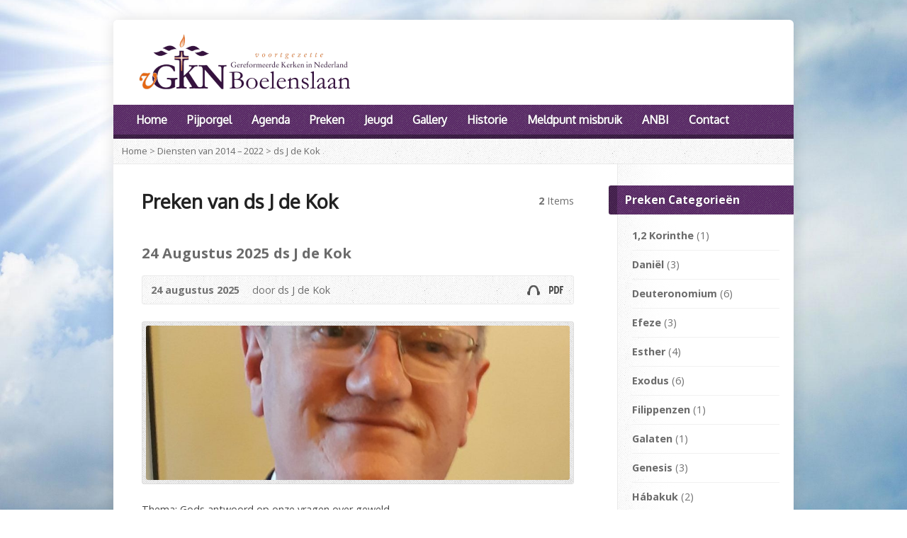

--- FILE ---
content_type: text/html; charset=UTF-8
request_url: https://www.vgkn-boelenslaan.nl/preken-spreker/ds-j-de-kok/
body_size: 15467
content:
<!DOCTYPE html>
<!--[if IE 8 ]><html class="ie ie8 no-js" lang="nl-NL"> <![endif]-->
<!--[if (gte IE 9)|!(IE)]><!--><html class="no-js" lang="nl-NL"> <!--<![endif]-->
<head>
<meta charset="UTF-8" />
<!--[if lte IE 8]><meta http-equiv="X-UA-Compatible" content="IE=Edge,chrome=IE8" /><![endif]-->
<title>Preek Speakers  ds J de Kok - VGKN Drachtster-Compagnie</title>
<meta name="viewport" content="width=device-width, initial-scale=1, maximum-scale=1"><link href="//maxcdn.bootstrapcdn.com/font-awesome/4.2.0/css/font-awesome.min.css" rel="stylesheet">
<link rel="pingback" href="https://www.vgkn-boelenslaan.nl/xmlrpc.php" />
<meta name='robots' content='max-image-preview:large' />
<link rel='dns-prefetch' href='//maps.googleapis.com' />
<link rel='dns-prefetch' href='//platform-api.sharethis.com' />
<link rel='dns-prefetch' href='//fonts.googleapis.com' />
<link rel="alternate" type="application/rss+xml" title="VGKN Drachtster-Compagnie &raquo; feed" href="https://www.vgkn-boelenslaan.nl/feed/" />
<link rel="alternate" type="application/rss+xml" title="VGKN Drachtster-Compagnie &raquo; reacties feed" href="https://www.vgkn-boelenslaan.nl/comments/feed/" />
<link rel="alternate" type="application/rss+xml" title="VGKN Drachtster-Compagnie &raquo; ds J de Kok Preek Speaker feed" href="https://www.vgkn-boelenslaan.nl/preken-spreker/ds-j-de-kok/feed/" />
<style id='wp-img-auto-sizes-contain-inline-css' type='text/css'>
img:is([sizes=auto i],[sizes^="auto," i]){contain-intrinsic-size:3000px 1500px}
/*# sourceURL=wp-img-auto-sizes-contain-inline-css */
</style>
<link rel='stylesheet' id='risen-parent-style-css' href='https://www.vgkn-boelenslaan.nl/wp-content/themes/risen/style.css?ver=2.0.4' type='text/css' media='all' />
<link rel='stylesheet' id='risen-parent-base-style-css' href='https://www.vgkn-boelenslaan.nl/wp-content/themes/risen/styles/light/style.css?ver=2.0.4' type='text/css' media='all' />
<style id='wp-emoji-styles-inline-css' type='text/css'>

	img.wp-smiley, img.emoji {
		display: inline !important;
		border: none !important;
		box-shadow: none !important;
		height: 1em !important;
		width: 1em !important;
		margin: 0 0.07em !important;
		vertical-align: -0.1em !important;
		background: none !important;
		padding: 0 !important;
	}
/*# sourceURL=wp-emoji-styles-inline-css */
</style>
<style id='wp-block-library-inline-css' type='text/css'>
:root{--wp-block-synced-color:#7a00df;--wp-block-synced-color--rgb:122,0,223;--wp-bound-block-color:var(--wp-block-synced-color);--wp-editor-canvas-background:#ddd;--wp-admin-theme-color:#007cba;--wp-admin-theme-color--rgb:0,124,186;--wp-admin-theme-color-darker-10:#006ba1;--wp-admin-theme-color-darker-10--rgb:0,107,160.5;--wp-admin-theme-color-darker-20:#005a87;--wp-admin-theme-color-darker-20--rgb:0,90,135;--wp-admin-border-width-focus:2px}@media (min-resolution:192dpi){:root{--wp-admin-border-width-focus:1.5px}}.wp-element-button{cursor:pointer}:root .has-very-light-gray-background-color{background-color:#eee}:root .has-very-dark-gray-background-color{background-color:#313131}:root .has-very-light-gray-color{color:#eee}:root .has-very-dark-gray-color{color:#313131}:root .has-vivid-green-cyan-to-vivid-cyan-blue-gradient-background{background:linear-gradient(135deg,#00d084,#0693e3)}:root .has-purple-crush-gradient-background{background:linear-gradient(135deg,#34e2e4,#4721fb 50%,#ab1dfe)}:root .has-hazy-dawn-gradient-background{background:linear-gradient(135deg,#faaca8,#dad0ec)}:root .has-subdued-olive-gradient-background{background:linear-gradient(135deg,#fafae1,#67a671)}:root .has-atomic-cream-gradient-background{background:linear-gradient(135deg,#fdd79a,#004a59)}:root .has-nightshade-gradient-background{background:linear-gradient(135deg,#330968,#31cdcf)}:root .has-midnight-gradient-background{background:linear-gradient(135deg,#020381,#2874fc)}:root{--wp--preset--font-size--normal:16px;--wp--preset--font-size--huge:42px}.has-regular-font-size{font-size:1em}.has-larger-font-size{font-size:2.625em}.has-normal-font-size{font-size:var(--wp--preset--font-size--normal)}.has-huge-font-size{font-size:var(--wp--preset--font-size--huge)}.has-text-align-center{text-align:center}.has-text-align-left{text-align:left}.has-text-align-right{text-align:right}.has-fit-text{white-space:nowrap!important}#end-resizable-editor-section{display:none}.aligncenter{clear:both}.items-justified-left{justify-content:flex-start}.items-justified-center{justify-content:center}.items-justified-right{justify-content:flex-end}.items-justified-space-between{justify-content:space-between}.screen-reader-text{border:0;clip-path:inset(50%);height:1px;margin:-1px;overflow:hidden;padding:0;position:absolute;width:1px;word-wrap:normal!important}.screen-reader-text:focus{background-color:#ddd;clip-path:none;color:#444;display:block;font-size:1em;height:auto;left:5px;line-height:normal;padding:15px 23px 14px;text-decoration:none;top:5px;width:auto;z-index:100000}html :where(.has-border-color){border-style:solid}html :where([style*=border-top-color]){border-top-style:solid}html :where([style*=border-right-color]){border-right-style:solid}html :where([style*=border-bottom-color]){border-bottom-style:solid}html :where([style*=border-left-color]){border-left-style:solid}html :where([style*=border-width]){border-style:solid}html :where([style*=border-top-width]){border-top-style:solid}html :where([style*=border-right-width]){border-right-style:solid}html :where([style*=border-bottom-width]){border-bottom-style:solid}html :where([style*=border-left-width]){border-left-style:solid}html :where(img[class*=wp-image-]){height:auto;max-width:100%}:where(figure){margin:0 0 1em}html :where(.is-position-sticky){--wp-admin--admin-bar--position-offset:var(--wp-admin--admin-bar--height,0px)}@media screen and (max-width:600px){html :where(.is-position-sticky){--wp-admin--admin-bar--position-offset:0px}}

/*# sourceURL=wp-block-library-inline-css */
</style><style id='global-styles-inline-css' type='text/css'>
:root{--wp--preset--aspect-ratio--square: 1;--wp--preset--aspect-ratio--4-3: 4/3;--wp--preset--aspect-ratio--3-4: 3/4;--wp--preset--aspect-ratio--3-2: 3/2;--wp--preset--aspect-ratio--2-3: 2/3;--wp--preset--aspect-ratio--16-9: 16/9;--wp--preset--aspect-ratio--9-16: 9/16;--wp--preset--color--black: #000000;--wp--preset--color--cyan-bluish-gray: #abb8c3;--wp--preset--color--white: #ffffff;--wp--preset--color--pale-pink: #f78da7;--wp--preset--color--vivid-red: #cf2e2e;--wp--preset--color--luminous-vivid-orange: #ff6900;--wp--preset--color--luminous-vivid-amber: #fcb900;--wp--preset--color--light-green-cyan: #7bdcb5;--wp--preset--color--vivid-green-cyan: #00d084;--wp--preset--color--pale-cyan-blue: #8ed1fc;--wp--preset--color--vivid-cyan-blue: #0693e3;--wp--preset--color--vivid-purple: #9b51e0;--wp--preset--gradient--vivid-cyan-blue-to-vivid-purple: linear-gradient(135deg,rgb(6,147,227) 0%,rgb(155,81,224) 100%);--wp--preset--gradient--light-green-cyan-to-vivid-green-cyan: linear-gradient(135deg,rgb(122,220,180) 0%,rgb(0,208,130) 100%);--wp--preset--gradient--luminous-vivid-amber-to-luminous-vivid-orange: linear-gradient(135deg,rgb(252,185,0) 0%,rgb(255,105,0) 100%);--wp--preset--gradient--luminous-vivid-orange-to-vivid-red: linear-gradient(135deg,rgb(255,105,0) 0%,rgb(207,46,46) 100%);--wp--preset--gradient--very-light-gray-to-cyan-bluish-gray: linear-gradient(135deg,rgb(238,238,238) 0%,rgb(169,184,195) 100%);--wp--preset--gradient--cool-to-warm-spectrum: linear-gradient(135deg,rgb(74,234,220) 0%,rgb(151,120,209) 20%,rgb(207,42,186) 40%,rgb(238,44,130) 60%,rgb(251,105,98) 80%,rgb(254,248,76) 100%);--wp--preset--gradient--blush-light-purple: linear-gradient(135deg,rgb(255,206,236) 0%,rgb(152,150,240) 100%);--wp--preset--gradient--blush-bordeaux: linear-gradient(135deg,rgb(254,205,165) 0%,rgb(254,45,45) 50%,rgb(107,0,62) 100%);--wp--preset--gradient--luminous-dusk: linear-gradient(135deg,rgb(255,203,112) 0%,rgb(199,81,192) 50%,rgb(65,88,208) 100%);--wp--preset--gradient--pale-ocean: linear-gradient(135deg,rgb(255,245,203) 0%,rgb(182,227,212) 50%,rgb(51,167,181) 100%);--wp--preset--gradient--electric-grass: linear-gradient(135deg,rgb(202,248,128) 0%,rgb(113,206,126) 100%);--wp--preset--gradient--midnight: linear-gradient(135deg,rgb(2,3,129) 0%,rgb(40,116,252) 100%);--wp--preset--font-size--small: 13px;--wp--preset--font-size--medium: 20px;--wp--preset--font-size--large: 36px;--wp--preset--font-size--x-large: 42px;--wp--preset--spacing--20: 0.44rem;--wp--preset--spacing--30: 0.67rem;--wp--preset--spacing--40: 1rem;--wp--preset--spacing--50: 1.5rem;--wp--preset--spacing--60: 2.25rem;--wp--preset--spacing--70: 3.38rem;--wp--preset--spacing--80: 5.06rem;--wp--preset--shadow--natural: 6px 6px 9px rgba(0, 0, 0, 0.2);--wp--preset--shadow--deep: 12px 12px 50px rgba(0, 0, 0, 0.4);--wp--preset--shadow--sharp: 6px 6px 0px rgba(0, 0, 0, 0.2);--wp--preset--shadow--outlined: 6px 6px 0px -3px rgb(255, 255, 255), 6px 6px rgb(0, 0, 0);--wp--preset--shadow--crisp: 6px 6px 0px rgb(0, 0, 0);}:where(.is-layout-flex){gap: 0.5em;}:where(.is-layout-grid){gap: 0.5em;}body .is-layout-flex{display: flex;}.is-layout-flex{flex-wrap: wrap;align-items: center;}.is-layout-flex > :is(*, div){margin: 0;}body .is-layout-grid{display: grid;}.is-layout-grid > :is(*, div){margin: 0;}:where(.wp-block-columns.is-layout-flex){gap: 2em;}:where(.wp-block-columns.is-layout-grid){gap: 2em;}:where(.wp-block-post-template.is-layout-flex){gap: 1.25em;}:where(.wp-block-post-template.is-layout-grid){gap: 1.25em;}.has-black-color{color: var(--wp--preset--color--black) !important;}.has-cyan-bluish-gray-color{color: var(--wp--preset--color--cyan-bluish-gray) !important;}.has-white-color{color: var(--wp--preset--color--white) !important;}.has-pale-pink-color{color: var(--wp--preset--color--pale-pink) !important;}.has-vivid-red-color{color: var(--wp--preset--color--vivid-red) !important;}.has-luminous-vivid-orange-color{color: var(--wp--preset--color--luminous-vivid-orange) !important;}.has-luminous-vivid-amber-color{color: var(--wp--preset--color--luminous-vivid-amber) !important;}.has-light-green-cyan-color{color: var(--wp--preset--color--light-green-cyan) !important;}.has-vivid-green-cyan-color{color: var(--wp--preset--color--vivid-green-cyan) !important;}.has-pale-cyan-blue-color{color: var(--wp--preset--color--pale-cyan-blue) !important;}.has-vivid-cyan-blue-color{color: var(--wp--preset--color--vivid-cyan-blue) !important;}.has-vivid-purple-color{color: var(--wp--preset--color--vivid-purple) !important;}.has-black-background-color{background-color: var(--wp--preset--color--black) !important;}.has-cyan-bluish-gray-background-color{background-color: var(--wp--preset--color--cyan-bluish-gray) !important;}.has-white-background-color{background-color: var(--wp--preset--color--white) !important;}.has-pale-pink-background-color{background-color: var(--wp--preset--color--pale-pink) !important;}.has-vivid-red-background-color{background-color: var(--wp--preset--color--vivid-red) !important;}.has-luminous-vivid-orange-background-color{background-color: var(--wp--preset--color--luminous-vivid-orange) !important;}.has-luminous-vivid-amber-background-color{background-color: var(--wp--preset--color--luminous-vivid-amber) !important;}.has-light-green-cyan-background-color{background-color: var(--wp--preset--color--light-green-cyan) !important;}.has-vivid-green-cyan-background-color{background-color: var(--wp--preset--color--vivid-green-cyan) !important;}.has-pale-cyan-blue-background-color{background-color: var(--wp--preset--color--pale-cyan-blue) !important;}.has-vivid-cyan-blue-background-color{background-color: var(--wp--preset--color--vivid-cyan-blue) !important;}.has-vivid-purple-background-color{background-color: var(--wp--preset--color--vivid-purple) !important;}.has-black-border-color{border-color: var(--wp--preset--color--black) !important;}.has-cyan-bluish-gray-border-color{border-color: var(--wp--preset--color--cyan-bluish-gray) !important;}.has-white-border-color{border-color: var(--wp--preset--color--white) !important;}.has-pale-pink-border-color{border-color: var(--wp--preset--color--pale-pink) !important;}.has-vivid-red-border-color{border-color: var(--wp--preset--color--vivid-red) !important;}.has-luminous-vivid-orange-border-color{border-color: var(--wp--preset--color--luminous-vivid-orange) !important;}.has-luminous-vivid-amber-border-color{border-color: var(--wp--preset--color--luminous-vivid-amber) !important;}.has-light-green-cyan-border-color{border-color: var(--wp--preset--color--light-green-cyan) !important;}.has-vivid-green-cyan-border-color{border-color: var(--wp--preset--color--vivid-green-cyan) !important;}.has-pale-cyan-blue-border-color{border-color: var(--wp--preset--color--pale-cyan-blue) !important;}.has-vivid-cyan-blue-border-color{border-color: var(--wp--preset--color--vivid-cyan-blue) !important;}.has-vivid-purple-border-color{border-color: var(--wp--preset--color--vivid-purple) !important;}.has-vivid-cyan-blue-to-vivid-purple-gradient-background{background: var(--wp--preset--gradient--vivid-cyan-blue-to-vivid-purple) !important;}.has-light-green-cyan-to-vivid-green-cyan-gradient-background{background: var(--wp--preset--gradient--light-green-cyan-to-vivid-green-cyan) !important;}.has-luminous-vivid-amber-to-luminous-vivid-orange-gradient-background{background: var(--wp--preset--gradient--luminous-vivid-amber-to-luminous-vivid-orange) !important;}.has-luminous-vivid-orange-to-vivid-red-gradient-background{background: var(--wp--preset--gradient--luminous-vivid-orange-to-vivid-red) !important;}.has-very-light-gray-to-cyan-bluish-gray-gradient-background{background: var(--wp--preset--gradient--very-light-gray-to-cyan-bluish-gray) !important;}.has-cool-to-warm-spectrum-gradient-background{background: var(--wp--preset--gradient--cool-to-warm-spectrum) !important;}.has-blush-light-purple-gradient-background{background: var(--wp--preset--gradient--blush-light-purple) !important;}.has-blush-bordeaux-gradient-background{background: var(--wp--preset--gradient--blush-bordeaux) !important;}.has-luminous-dusk-gradient-background{background: var(--wp--preset--gradient--luminous-dusk) !important;}.has-pale-ocean-gradient-background{background: var(--wp--preset--gradient--pale-ocean) !important;}.has-electric-grass-gradient-background{background: var(--wp--preset--gradient--electric-grass) !important;}.has-midnight-gradient-background{background: var(--wp--preset--gradient--midnight) !important;}.has-small-font-size{font-size: var(--wp--preset--font-size--small) !important;}.has-medium-font-size{font-size: var(--wp--preset--font-size--medium) !important;}.has-large-font-size{font-size: var(--wp--preset--font-size--large) !important;}.has-x-large-font-size{font-size: var(--wp--preset--font-size--x-large) !important;}
/*# sourceURL=global-styles-inline-css */
</style>

<style id='classic-theme-styles-inline-css' type='text/css'>
/*! This file is auto-generated */
.wp-block-button__link{color:#fff;background-color:#32373c;border-radius:9999px;box-shadow:none;text-decoration:none;padding:calc(.667em + 2px) calc(1.333em + 2px);font-size:1.125em}.wp-block-file__button{background:#32373c;color:#fff;text-decoration:none}
/*# sourceURL=/wp-includes/css/classic-themes.min.css */
</style>
<link rel='stylesheet' id='elusive-webfont-css' href='https://www.vgkn-boelenslaan.nl/wp-content/themes/risen-child/style-elusive-webfont.css?ver=2.0.4' type='text/css' media='all' />
<link rel='stylesheet' id='risen-style-css' href='https://www.vgkn-boelenslaan.nl/wp-content/themes/risen-child/style.css?ver=2.0.4' type='text/css' media='all' />
<link rel='stylesheet' id='risen-base-style-css' href='https://www.vgkn-boelenslaan.nl/wp-content/themes/risen-child/styles/light/style.css?ver=2.0.4' type='text/css' media='all' />
<link rel='stylesheet' id='google-fonts-css' href='https://fonts.googleapis.com/css?family=Open+Sans:400italic,700italic,400,700|Oxygen' type='text/css' media='all' />
<link rel='stylesheet' id='dashicons-css' href='https://www.vgkn-boelenslaan.nl/wp-includes/css/dashicons.min.css?ver=6.9' type='text/css' media='all' />
<link rel='stylesheet' id='my-calendar-lists-css' href='https://www.vgkn-boelenslaan.nl/wp-content/plugins/my-calendar/css/list-presets.css?ver=3.6.17' type='text/css' media='all' />
<link rel='stylesheet' id='my-calendar-reset-css' href='https://www.vgkn-boelenslaan.nl/wp-content/plugins/my-calendar/css/reset.css?ver=3.6.17' type='text/css' media='all' />
<link rel='stylesheet' id='my-calendar-style-css' href='https://www.vgkn-boelenslaan.nl/wp-content/plugins//my-calendar-custom/styles/refresh.css?ver=3.6.17-mc_custom_refresh-css' type='text/css' media='all' />
<style id='my-calendar-style-inline-css' type='text/css'>

/* Styles by My Calendar - Joe Dolson https://www.joedolson.com/ */

.my-calendar-modal .event-title svg { background-color: #81d742; padding: 3px; }
.mc-main .mc_algemeen .event-title, .mc-main .mc_algemeen .event-title a { background: #81d742 !important; color: #000000 !important; }
.mc-main .mc_algemeen .event-title button { background: #81d742 !important; color: #000000 !important; }
.mc-main .mc_algemeen .event-title a:hover, .mc-main .mc_algemeen .event-title a:focus { background: #b4ff75 !important;}
.mc-main .mc_algemeen .event-title button:hover, .mc-main .mc_algemeen .event-title button:focus { background: #b4ff75 !important;}
.my-calendar-modal .event-title svg { background-color: #1e73be; padding: 3px; }
.mc-main .mc_dienst .event-title, .mc-main .mc_dienst .event-title a { background: #1e73be !important; color: #ffffff !important; }
.mc-main .mc_dienst .event-title button { background: #1e73be !important; color: #ffffff !important; }
.mc-main .mc_dienst .event-title a:hover, .mc-main .mc_dienst .event-title a:focus { background: #00408b !important;}
.mc-main .mc_dienst .event-title button:hover, .mc-main .mc_dienst .event-title button:focus { background: #00408b !important;}
.my-calendar-modal .event-title svg { background-color: #dd9933; padding: 3px; }
.mc-main .mc_jeugd .event-title, .mc-main .mc_jeugd .event-title a { background: #dd9933 !important; color: #000000 !important; }
.mc-main .mc_jeugd .event-title button { background: #dd9933 !important; color: #000000 !important; }
.mc-main .mc_jeugd .event-title a:hover, .mc-main .mc_jeugd .event-title a:focus { background: #ffcc66 !important;}
.mc-main .mc_jeugd .event-title button:hover, .mc-main .mc_jeugd .event-title button:focus { background: #ffcc66 !important;}
.my-calendar-modal .event-title svg { background-color: #b422d8; padding: 3px; }
.mc-main .mc_breiclub .event-title, .mc-main .mc_breiclub .event-title a { background: #b422d8 !important; color: #ffffff !important; }
.mc-main .mc_breiclub .event-title button { background: #b422d8 !important; color: #ffffff !important; }
.mc-main .mc_breiclub .event-title a:hover, .mc-main .mc_breiclub .event-title a:focus { background: #8100a5 !important;}
.mc-main .mc_breiclub .event-title button:hover, .mc-main .mc_breiclub .event-title button:focus { background: #8100a5 !important;}
.my-calendar-modal .event-title svg { background-color: #eeee22; padding: 3px; }
.mc-main .mc_catechisatie .event-title, .mc-main .mc_catechisatie .event-title a { background: #eeee22 !important; color: #000000 !important; }
.mc-main .mc_catechisatie .event-title button { background: #eeee22 !important; color: #000000 !important; }
.mc-main .mc_catechisatie .event-title a:hover, .mc-main .mc_catechisatie .event-title a:focus { background: #ffff55 !important;}
.mc-main .mc_catechisatie .event-title button:hover, .mc-main .mc_catechisatie .event-title button:focus { background: #ffff55 !important;}
.my-calendar-modal .event-title svg { background-color: #7f7f7f; padding: 3px; }
.mc-main .mc_mannen-en-vrouwen-vereniging .event-title, .mc-main .mc_mannen-en-vrouwen-vereniging .event-title a { background: #7f7f7f !important; color: #ffffff !important; }
.mc-main .mc_mannen-en-vrouwen-vereniging .event-title button { background: #7f7f7f !important; color: #ffffff !important; }
.mc-main .mc_mannen-en-vrouwen-vereniging .event-title a:hover, .mc-main .mc_mannen-en-vrouwen-vereniging .event-title a:focus { background: #4c4c4c !important;}
.mc-main .mc_mannen-en-vrouwen-vereniging .event-title button:hover, .mc-main .mc_mannen-en-vrouwen-vereniging .event-title button:focus { background: #4c4c4c !important;}
.my-calendar-modal .event-title svg { background-color: #dd3333; padding: 3px; }
.mc-main .mc_gebedskring .event-title, .mc-main .mc_gebedskring .event-title a { background: #dd3333 !important; color: #ffffff !important; }
.mc-main .mc_gebedskring .event-title button { background: #dd3333 !important; color: #ffffff !important; }
.mc-main .mc_gebedskring .event-title a:hover, .mc-main .mc_gebedskring .event-title a:focus { background: #aa0000 !important;}
.mc-main .mc_gebedskring .event-title button:hover, .mc-main .mc_gebedskring .event-title button:focus { background: #aa0000 !important;}
.my-calendar-modal .event-title svg { background-color: #fc0043; padding: 3px; }
.mc-main .mc_gespreksgroep .event-title, .mc-main .mc_gespreksgroep .event-title a { background: #fc0043 !important; color: #ffffff !important; }
.mc-main .mc_gespreksgroep .event-title button { background: #fc0043 !important; color: #ffffff !important; }
.mc-main .mc_gespreksgroep .event-title a:hover, .mc-main .mc_gespreksgroep .event-title a:focus { background: #c90010 !important;}
.mc-main .mc_gespreksgroep .event-title button:hover, .mc-main .mc_gespreksgroep .event-title button:focus { background: #c90010 !important;}
.my-calendar-modal .event-title svg { background-color: #8224e3; padding: 3px; }
.mc-main .mc_kerkraadsvergadering .event-title, .mc-main .mc_kerkraadsvergadering .event-title a { background: #8224e3 !important; color: #ffffff !important; }
.mc-main .mc_kerkraadsvergadering .event-title button { background: #8224e3 !important; color: #ffffff !important; }
.mc-main .mc_kerkraadsvergadering .event-title a:hover, .mc-main .mc_kerkraadsvergadering .event-title a:focus { background: #4f00b0 !important;}
.mc-main .mc_kerkraadsvergadering .event-title button:hover, .mc-main .mc_kerkraadsvergadering .event-title button:focus { background: #4f00b0 !important;}
.my-calendar-modal .event-title svg { background-color: #8224e3; padding: 3px; }
.mc-main .mc_kerkraadsvergadering .event-title, .mc-main .mc_kerkraadsvergadering .event-title a { background: #8224e3 !important; color: #ffffff !important; }
.mc-main .mc_kerkraadsvergadering .event-title button { background: #8224e3 !important; color: #ffffff !important; }
.mc-main .mc_kerkraadsvergadering .event-title a:hover, .mc-main .mc_kerkraadsvergadering .event-title a:focus { background: #4f00b0 !important;}
.mc-main .mc_kerkraadsvergadering .event-title button:hover, .mc-main .mc_kerkraadsvergadering .event-title button:focus { background: #4f00b0 !important;}
.mc-main, .mc-event, .my-calendar-modal, .my-calendar-modal-overlay, .mc-event-list {--primary-dark: #313233; --primary-light: #fff; --secondary-light: #fff; --secondary-dark: #000; --highlight-dark: #666; --highlight-light: #efefef; --close-button: #b32d2e; --search-highlight-bg: #f5e6ab; --navbar-background: transparent; --nav-button-bg: #fff; --nav-button-color: #313233; --nav-button-border: #313233; --nav-input-border: #313233; --nav-input-background: #fff; --nav-input-color: #313233; --grid-cell-border: #0000001f; --grid-header-border: #313233; --grid-header-color: #313233; --grid-weekend-color: #313233; --grid-header-bg: transparent; --grid-weekend-bg: transparent; --grid-cell-background: transparent; --current-day-border: #313233; --current-day-color: #313233; --current-day-bg: transparent; --date-has-events-bg: #313233; --date-has-events-color: #f6f7f7; --calendar-heading: clamp( 1.125rem, 24px, 2.5rem ); --event-title: clamp( 1.25rem, 24px, 2.5rem ); --grid-date: 16px; --grid-date-heading: clamp( .75rem, 16px, 1.5rem ); --modal-title: 1.5rem; --navigation-controls: clamp( .75rem, 16px, 1.5rem ); --card-heading: 1.125rem; --list-date: 1.25rem; --author-card: clamp( .75rem, 14px, 1.5rem); --single-event-title: clamp( 1.25rem, 24px, 2.5rem ); --mini-time-text: clamp( .75rem, 14px 1.25rem ); --list-event-date: 1.25rem; --list-event-title: 1.2rem; --grid-max-width: 1260px; --list-preset-border-color: #000000; --list-preset-stripe-background: rgba( 0,0,0,.04 ); --list-preset-date-badge-background: #000; --list-preset-date-badge-color: #fff; --list-preset-background: transparent; --category-mc_algemeen: #81d742; --category-mc_dienst: #1e73be; --category-mc_jeugd: #dd9933; --category-mc_breiclub: #b422d8; --category-mc_catechisatie: #eeee22; --category-mc_mannen-en-vrouwen-vereniging: #7f7f7f; --category-mc_gebedskring: #dd3333; --category-mc_gespreksgroep: #fc0043; --category-mc_kerkraadsvergadering: #8224e3; --category-mc_kerkraadsvergadering: #8224e3; }
/*# sourceURL=my-calendar-style-inline-css */
</style>
<script type="text/javascript" src="https://www.vgkn-boelenslaan.nl/wp-includes/js/jquery/jquery.min.js?ver=3.7.1" id="jquery-core-js"></script>
<script type="text/javascript" src="https://www.vgkn-boelenslaan.nl/wp-includes/js/jquery/jquery-migrate.min.js?ver=3.4.1" id="jquery-migrate-js"></script>
<script type="text/javascript" src="https://www.vgkn-boelenslaan.nl/wp-content/themes/risen/js/modernizr.custom.js?ver=2.0.4" id="modernizr-custom-js"></script>
<script type="text/javascript" src="https://www.vgkn-boelenslaan.nl/wp-content/themes/risen/js/jquery.backstretch.min.js?ver=2.0.4" id="jquery-backstretch-js"></script>
<script type="text/javascript" src="https://www.vgkn-boelenslaan.nl/wp-content/themes/risen/js/superfish.min.js?ver=2.0.4" id="superfish-js"></script>
<script type="text/javascript" src="https://www.vgkn-boelenslaan.nl/wp-content/themes/risen/js/supersubs.js?ver=2.0.4" id="supersubs-js"></script>
<script type="text/javascript" src="https://www.vgkn-boelenslaan.nl/wp-content/themes/risen/js/selectnav.min.js?ver=2.0.4" id="selectnav-js"></script>
<script type="text/javascript" src="https://maps.googleapis.com/maps/api/js?sensor=false" id="google-maps-js"></script>
<script type="text/javascript" src="https://www.vgkn-boelenslaan.nl/wp-content/themes/risen/js/jquery.fitvids.js?ver=2.0.4" id="fitvids-js"></script>
<script type="text/javascript" id="risen-main-js-extra">
/* <![CDATA[ */
var risen_wp = {"theme_uri":"https://www.vgkn-boelenslaan.nl/wp-content/themes/risen","is_home":"","site_url":"https://www.vgkn-boelenslaan.nl","home_url":"https://www.vgkn-boelenslaan.nl","is_ssl":"1","current_protocol":"https","ie_unsupported_message":"You are using an outdated version of Internet Explorer. Please upgrade your browser to use this site.","ie_unsupported_redirect_url":"http://browsehappy.com/","mobile_menu_label":"Menu","slider_enabled":"1","slider_slideshow":"1","slider_speed":"6000","gmaps_api_key":"","ajax_url":"https://www.vgkn-boelenslaan.nl/wp-admin/admin-ajax.php","contact_form_nonce":"d6e87669ad","comment_name_required":"1","comment_email_required":"1","comment_name_error_required":"Required","comment_email_error_required":"Required","comment_email_error_invalid":"Invalid Email","comment_url_error_invalid":"Invalid URL","comment_message_error_required":"Comment Required","lightbox_prev":"Prev","lightbox_next":"Next","lightbox_expand":"Expand","lightbox_close":"Close"};
//# sourceURL=risen-main-js-extra
/* ]]> */
</script>
<script type="text/javascript" src="https://www.vgkn-boelenslaan.nl/wp-content/themes/risen/js/main.js?ver=2.0.4" id="risen-main-js"></script>
<script type="text/javascript" src="//platform-api.sharethis.com/js/sharethis.js#source=googleanalytics-wordpress#product=ga" id="googleanalytics-platform-sharethis-js"></script>
<link rel="https://api.w.org/" href="https://www.vgkn-boelenslaan.nl/wp-json/" /><link rel="EditURI" type="application/rsd+xml" title="RSD" href="https://www.vgkn-boelenslaan.nl/xmlrpc.php?rsd" />
<meta name="generator" content="WordPress 6.9" />
<script type="text/javascript">
(function(url){
	if(/(?:Chrome\/26\.0\.1410\.63 Safari\/537\.31|WordfenceTestMonBot)/.test(navigator.userAgent)){ return; }
	var addEvent = function(evt, handler) {
		if (window.addEventListener) {
			document.addEventListener(evt, handler, false);
		} else if (window.attachEvent) {
			document.attachEvent('on' + evt, handler);
		}
	};
	var removeEvent = function(evt, handler) {
		if (window.removeEventListener) {
			document.removeEventListener(evt, handler, false);
		} else if (window.detachEvent) {
			document.detachEvent('on' + evt, handler);
		}
	};
	var evts = 'contextmenu dblclick drag dragend dragenter dragleave dragover dragstart drop keydown keypress keyup mousedown mousemove mouseout mouseover mouseup mousewheel scroll'.split(' ');
	var logHuman = function() {
		if (window.wfLogHumanRan) { return; }
		window.wfLogHumanRan = true;
		var wfscr = document.createElement('script');
		wfscr.type = 'text/javascript';
		wfscr.async = true;
		wfscr.src = url + '&r=' + Math.random();
		(document.getElementsByTagName('head')[0]||document.getElementsByTagName('body')[0]).appendChild(wfscr);
		for (var i = 0; i < evts.length; i++) {
			removeEvent(evts[i], logHuman);
		}
	};
	for (var i = 0; i < evts.length; i++) {
		addEvent(evts[i], logHuman);
	}
})('//www.vgkn-boelenslaan.nl/?wordfence_lh=1&hid=09B3ABE2FB3B14FA4A3B03E94F82AC49');
</script><script type="text/javascript">
jQuery(document).ready(function($) {
	if (screen.width > 480) { // mobile performance - no full image background if device not capable of showing media query width 480px
		jQuery.backstretch('https://www.vgkn-boelenslaan.nl/wp-content/themes/risen/images/backgrounds/sun.jpg');
	}
});
</script>
<style type="text/css">

a, .resurrect-list-icons a:hover, .flex-caption a {
	color: #6b6b6b;
}

#header-menu, #footer-bottom, .flex-caption, .flex-control-nav li a.active, #home-row-widgets .widget-image-title, #page-header h1, .sidebar-widget-title {
	background-color: #531b62;
}

body, input, textarea, select, .multimedia-short h1, #cancel-comment-reply-link, .accordion-section-title, .staff header h1 a {
	font-family: 'Open Sans', Arial, Helvetica, sans-serif;
}

#header-menu-links, .flex-caption, #home-row-widgets .widget-image-title, #page-header h1, h1.sidebar-widget-title, a.button, a.comment-reply-link, a.comment-edit-link, a.post-edit-link, .nav-left-right a, input[type=submit] {
	font-family: 'Oxygen', Arial, Helvetica, sans-serif;
}

.heading, .page-title, .post-content h1, .post-content h2, .post-content h3, .post-content h4, .post-content h5, .post-content h6, .author-box h1, .staff header h1, .location header h1, #reply-title, #comments-title, .home-column-widgets-title, .ppt, #tagline, #intro {
	font-family: 'Oxygen', Arial, Helvetica, sans-serif;
}
</style>
<style type="text/css">.recentcomments a{display:inline !important;padding:0 !important;margin:0 !important;}</style><script>
(function() {
	(function (i, s, o, g, r, a, m) {
		i['GoogleAnalyticsObject'] = r;
		i[r] = i[r] || function () {
				(i[r].q = i[r].q || []).push(arguments)
			}, i[r].l = 1 * new Date();
		a = s.createElement(o),
			m = s.getElementsByTagName(o)[0];
		a.async = 1;
		a.src = g;
		m.parentNode.insertBefore(a, m)
	})(window, document, 'script', 'https://google-analytics.com/analytics.js', 'ga');

	ga('create', 'UA-62395268-1', 'auto');
			ga('send', 'pageview');
	})();
</script>
<link rel="icon" href="https://www.vgkn-boelenslaan.nl/wp-content/uploads/2024/06/logo-pictogram-55x55.jpg" sizes="32x32" />
<link rel="icon" href="https://www.vgkn-boelenslaan.nl/wp-content/uploads/2024/06/logo-pictogram-300x300.jpg" sizes="192x192" />
<link rel="apple-touch-icon" href="https://www.vgkn-boelenslaan.nl/wp-content/uploads/2024/06/logo-pictogram-180x180.jpg" />
<meta name="msapplication-TileImage" content="https://www.vgkn-boelenslaan.nl/wp-content/uploads/2024/06/logo-pictogram-300x300.jpg" />
</head>

<body data-rsssl=1 class="archive tax-risen_multimedia_speaker term-ds-j-de-kok term-1112 wp-theme-risen wp-child-theme-risen-child">

	<!-- Container Start -->
	
	<div id="container">
		
		<div id="container-inner">
		
			<!-- Header Start -->
				
			<header id="header">

				<div id="header-inner">
					
					<div id="header-content">
				
						
						<div id="logo">	

							<a href="https://www.vgkn-boelenslaan.nl/">

								<img src="https://www.vgkn-boelenslaan.nl/wp-content/uploads/2014/11/vgkn-boelenslaan2.png" alt="VGKN Drachtster-Compagnie" id="logo-regular">

								<img src="https://www.vgkn-boelenslaan.nl/wp-content/themes/risen/styles/light/images/logo-hidpi.png" alt="VGKN Drachtster-Compagnie" id="logo-hidpi">

							</a>

						</div>

						<div id="top-right">

							<div id="top-right-inner">

								<div id="top-right-content">

									<div id="tagline">
										
									</div>

								</div>

							</div>

						</div>

					</div>

				</div>
				
				<!-- Menu Start -->
				
				<nav id="header-menu">

					<div id="header-menu-inner">

						<ul id="header-menu-links" class="sf-menu"><li id="menu-item-2034" class="menu-item menu-item-type-custom menu-item-object-custom menu-item-2034"><a href="https://vgkn-boelenslaan.nl/">Home</a></li>
<li id="menu-item-6829" class="menu-item menu-item-type-post_type menu-item-object-page menu-item-6829"><a href="https://www.vgkn-boelenslaan.nl/orgel/">Pijporgel</a></li>
<li id="menu-item-2109" class="menu-item menu-item-type-post_type menu-item-object-page menu-item-2109"><a href="https://www.vgkn-boelenslaan.nl/agenda/">Agenda</a></li>
<li id="menu-item-2038" class="menu-item menu-item-type-post_type menu-item-object-page menu-item-has-children menu-item-2038"><a href="https://www.vgkn-boelenslaan.nl/preken/">Preken</a>
<ul class="sub-menu">
	<li id="menu-item-6883" class="menu-item menu-item-type-post_type menu-item-object-page menu-item-6883"><a href="https://www.vgkn-boelenslaan.nl/diensten-van-2014-2022/">Diensten van 2014 – 2022</a></li>
</ul>
</li>
<li id="menu-item-2162" class="menu-item menu-item-type-post_type menu-item-object-page menu-item-2162"><a href="https://www.vgkn-boelenslaan.nl/jeugd/">Jeugd</a></li>
<li id="menu-item-2077" class="menu-item menu-item-type-post_type menu-item-object-page menu-item-2077"><a href="https://www.vgkn-boelenslaan.nl/gallery/">Gallery</a></li>
<li id="menu-item-2176" class="menu-item menu-item-type-post_type menu-item-object-page menu-item-2176"><a href="https://www.vgkn-boelenslaan.nl/historie/">Historie</a></li>
<li id="menu-item-3247" class="menu-item menu-item-type-post_type menu-item-object-page menu-item-3247"><a href="https://www.vgkn-boelenslaan.nl/meldpunt-misbruik/">Meldpunt misbruik</a></li>
<li id="menu-item-3248" class="menu-item menu-item-type-custom menu-item-object-custom menu-item-3248"><a href="https://www.vgkn-boelenslaan.nl/wp-content/uploads/2025/08/Jaarcijfers-ANBI-2024-1.pdf">ANBI</a></li>
<li id="menu-item-2036" class="menu-item menu-item-type-post_type menu-item-object-page menu-item-has-children menu-item-2036"><a href="https://www.vgkn-boelenslaan.nl/contact/">Contact</a>
<ul class="sub-menu">
	<li id="menu-item-2037" class="menu-item menu-item-type-post_type menu-item-object-page menu-item-2037"><a href="https://www.vgkn-boelenslaan.nl/predikant/">Predikant 14 jan 2007 &#8211; 14 jan 2024</a></li>
	<li id="menu-item-2116" class="menu-item menu-item-type-post_type menu-item-object-page menu-item-2116"><a href="https://www.vgkn-boelenslaan.nl/contact/locaties/">Locatie(s)</a></li>
</ul>
</li>
</ul>						
											
						<div class="clear"></div>
						
					</div>
				
					<div id="header-menu-bottom"></div>
				
				</nav>
				
				<!-- Menu End -->
					
			</header>
			
			<!-- Header End -->

<div class="breadcrumbs"><a href="https://www.vgkn-boelenslaan.nl">Home</a> > <a href="https://www.vgkn-boelenslaan.nl/diensten-van-2014-2022/">Diensten van 2014 &#8211; 2022</a> > <a href="https://www.vgkn-boelenslaan.nl/preken-spreker/ds-j-de-kok/">ds J de Kok</a></div>
<div id="content">

	<div id="content-inner" class="has-sidebar">

		<section>
		
			<header class="title-with-right">
				<h1 class="page-title">
					Preken van ds J de Kok				</h1>
				<div class="page-title-right"><b>2</b> Items</div>
				<div class="clear"></div>
			</header>
			
						
			

	<div id="multimedia-posts">

		
		
<article id="post-7303" class="multimedia-short post-7303 risen_multimedia type-risen_multimedia status-publish has-post-thumbnail hentry risen_multimedia_category-habakuk risen_multimedia_category-lucas risen_multimedia_tag-schriftlezinghabakuk-1-tm-2-4 risen_multimedia_tag-schriftlezinglucas-13-23-30 risen_multimedia_speaker-ds-j-de-kok">
	
	<header>

		<h1><a href="https://www.vgkn-boelenslaan.nl/preken-archive/24-augustus-2025-ds-j-de-kok/" title="24 Augustus 2025 ds J de Kok">24 Augustus 2025 ds J de Kok</a></h1>
		
		<div class="box multimedia-header-meta">

			<div class="multimedia-time-speaker">
		
				<time datetime="2025-08-24T14:08:32+00:00">24 augustus 2025</time>

								<span class="multimedia-header-meta-speaker">door <a href="https://www.vgkn-boelenslaan.nl/preken-spreker/ds-j-de-kok/" rel="tag">ds J de Kok</a></span>
							
			</div>

			<ul class="multimedia-header-meta-icons risen-icon-list">
				
								
								<li><a href="https://www.vgkn-boelenslaan.nl/preken-archive/24-augustus-2025-ds-j-de-kok/#play-audio" class="single-icon audio-icon" title="Audio">Audio</a></li>
								
								
								<li><a href="https://www.vgkn-boelenslaan.nl/?download=%2F2025%2F08%2F20250824-ds-J-de-Kok-Gods-antwoord-op-onze-vragen-over-geweld-.doc" class="single-icon pdf-icon" title="Download PDF">Download PDF</a></li>
								
				
			</ul>
			
			<div class="clear"></div>
			
		</div>
		
	</header>
	
		<div class="image-frame multimedia-short-image"><a href="https://www.vgkn-boelenslaan.nl/preken-archive/24-augustus-2025-ds-j-de-kok/"><img width="960" height="350" src="https://www.vgkn-boelenslaan.nl/wp-content/uploads/2020/01/20200105_115657-scaled-e1578228971232-960x350.jpg" class="attachment-risen-post size-risen-post wp-post-image" alt="ds J de Kok" title="" decoding="async" fetchpriority="high" /></a></div>
		
	<div class="multimedia-short-excerpt">
		<p>Thema: Gods antwoord op onze vragen over geweld</p>
	</div>

</article>

		
		
<article id="post-7110" class="multimedia-short post-7110 risen_multimedia type-risen_multimedia status-publish has-post-thumbnail hentry risen_multimedia_category-johannes risen_multimedia_tag-schriftlezing-johannes-2-1-11 risen_multimedia_speaker-ds-j-de-kok">
	
	<header>

		<h1><a href="https://www.vgkn-boelenslaan.nl/preken-archive/5-januari-2025-ds-j-de-kok/" title="5 Januari 2025 ds J de Kok">5 Januari 2025 ds J de Kok</a></h1>
		
		<div class="box multimedia-header-meta">

			<div class="multimedia-time-speaker">
		
				<time datetime="2025-01-05T15:52:17+00:00">5 januari 2025</time>

								<span class="multimedia-header-meta-speaker">door <a href="https://www.vgkn-boelenslaan.nl/preken-spreker/ds-j-de-kok/" rel="tag">ds J de Kok</a></span>
							
			</div>

			<ul class="multimedia-header-meta-icons risen-icon-list">
				
								
								<li><a href="https://www.vgkn-boelenslaan.nl/preken-archive/5-januari-2025-ds-j-de-kok/#play-audio" class="single-icon audio-icon" title="Audio">Audio</a></li>
								
								
								<li><a href="https://www.vgkn-boelenslaan.nl/?download=%2F2025%2F01%2F20250105-ds-J-de-Kok-Het-beste-komt-nog-.docx" class="single-icon pdf-icon" title="Download PDF">Download PDF</a></li>
								
								<li><a href="https://www.vgkn-boelenslaan.nl/preken-archive/5-januari-2025-ds-j-de-kok/#respond" class="single-icon comment-icon" >0</a><a href="https://www.vgkn-boelenslaan.nl/preken-archive/5-januari-2025-ds-j-de-kok/#respond" class="risen-icon-label" >0</a></li>
				
			</ul>
			
			<div class="clear"></div>
			
		</div>
		
	</header>
	
		<div class="image-frame multimedia-short-image"><a href="https://www.vgkn-boelenslaan.nl/preken-archive/5-januari-2025-ds-j-de-kok/"><img width="960" height="350" src="https://www.vgkn-boelenslaan.nl/wp-content/uploads/2020/01/20200105_115657-scaled-e1578228971232-960x350.jpg" class="attachment-risen-post size-risen-post wp-post-image" alt="ds J de Kok" title="" decoding="async" /></a></div>
		
	<div class="multimedia-short-excerpt">
		<p>Thema: Het beste komt nog!</p>
	</div>

</article>

		
	</div>


			
						
						
		</section>
		
	</div>

</div>



<div id="sidebar-right" role="complementary">

	<aside id="risen-categories-2" class="widget sidebar-widget widget_risen-categories"><h2 class="sidebar-widget-title">Preken Categorieën</h2>				<ul>
					<li class="cat-item cat-item-1164"><a href="https://www.vgkn-boelenslaan.nl/multimedia-category/korinthe/">1,2 Korinthe</a> (1)
</li>
	<li class="cat-item cat-item-826"><a href="https://www.vgkn-boelenslaan.nl/multimedia-category/daniel/">Daniël</a> (3)
</li>
	<li class="cat-item cat-item-792"><a href="https://www.vgkn-boelenslaan.nl/multimedia-category/deuteronomium/">Deuteronomium</a> (6)
</li>
	<li class="cat-item cat-item-818"><a href="https://www.vgkn-boelenslaan.nl/multimedia-category/efeze/">Efeze</a> (3)
</li>
	<li class="cat-item cat-item-1021"><a href="https://www.vgkn-boelenslaan.nl/multimedia-category/esther/">Esther</a> (4)
</li>
	<li class="cat-item cat-item-718"><a href="https://www.vgkn-boelenslaan.nl/multimedia-category/exodus/">Exodus</a> (6)
</li>
	<li class="cat-item cat-item-1035"><a href="https://www.vgkn-boelenslaan.nl/multimedia-category/filippenzen/">Filippenzen</a> (1)
</li>
	<li class="cat-item cat-item-934"><a href="https://www.vgkn-boelenslaan.nl/multimedia-category/galaten/">Galaten</a> (1)
</li>
	<li class="cat-item cat-item-679"><a href="https://www.vgkn-boelenslaan.nl/multimedia-category/genesis/">Genesis</a> (3)
</li>
	<li class="cat-item cat-item-900"><a href="https://www.vgkn-boelenslaan.nl/multimedia-category/habakuk/">Hábakuk</a> (2)
</li>
	<li class="cat-item cat-item-1488"><a href="https://www.vgkn-boelenslaan.nl/multimedia-category/haggai/">Haggai</a> (1)
</li>
	<li class="cat-item cat-item-714"><a href="https://www.vgkn-boelenslaan.nl/multimedia-category/handelingen/">Handelingen</a> (7)
</li>
	<li class="cat-item cat-item-857"><a href="https://www.vgkn-boelenslaan.nl/multimedia-category/hebreeen/">Hebreeën</a> (3)
</li>
	<li class="cat-item cat-item-1370"><a href="https://www.vgkn-boelenslaan.nl/multimedia-category/hooglied/">Hooglied</a> (1)
</li>
	<li class="cat-item cat-item-1190"><a href="https://www.vgkn-boelenslaan.nl/multimedia-category/jacobus/">Jacobus</a> (2)
</li>
	<li class="cat-item cat-item-831"><a href="https://www.vgkn-boelenslaan.nl/multimedia-category/jeremia/">Jeremia</a> (1)
</li>
	<li class="cat-item cat-item-776"><a href="https://www.vgkn-boelenslaan.nl/multimedia-category/jesaja/">Jesaja</a> (19)
</li>
	<li class="cat-item cat-item-742"><a href="https://www.vgkn-boelenslaan.nl/multimedia-category/johannes/">Johannes</a> (23)
</li>
	<li class="cat-item cat-item-973"><a href="https://www.vgkn-boelenslaan.nl/multimedia-category/jona/">Jona</a> (2)
</li>
	<li class="cat-item cat-item-1339"><a href="https://www.vgkn-boelenslaan.nl/multimedia-category/klaagliederen/">Klaagliederen</a> (1)
</li>
	<li class="cat-item cat-item-788"><a href="https://www.vgkn-boelenslaan.nl/multimedia-category/kolossenzen/">Kolossenzen</a> (2)
</li>
	<li class="cat-item cat-item-751"><a href="https://www.vgkn-boelenslaan.nl/multimedia-category/koningen/">Koningen</a> (2)
</li>
	<li class="cat-item cat-item-731"><a href="https://www.vgkn-boelenslaan.nl/multimedia-category/korintien/">Korintiën</a> (9)
</li>
	<li class="cat-item cat-item-890"><a href="https://www.vgkn-boelenslaan.nl/multimedia-category/kronieken/">Kronieken</a> (2)
</li>
	<li class="cat-item cat-item-793"><a href="https://www.vgkn-boelenslaan.nl/multimedia-category/leviticus/">Leviticus</a> (2)
</li>
	<li class="cat-item cat-item-765"><a href="https://www.vgkn-boelenslaan.nl/multimedia-category/lucas/">Lucas</a> (31)
</li>
	<li class="cat-item cat-item-1108"><a href="https://www.vgkn-boelenslaan.nl/multimedia-category/maleachi/">Maleachi</a> (1)
</li>
	<li class="cat-item cat-item-748"><a href="https://www.vgkn-boelenslaan.nl/multimedia-category/marcus/">Marcus</a> (7)
</li>
	<li class="cat-item cat-item-744"><a href="https://www.vgkn-boelenslaan.nl/multimedia-category/mattheus/">Mattheus</a> (22)
</li>
	<li class="cat-item cat-item-1101"><a href="https://www.vgkn-boelenslaan.nl/multimedia-category/micha/">Micha</a> (3)
</li>
	<li class="cat-item cat-item-1383"><a href="https://www.vgkn-boelenslaan.nl/multimedia-category/numeri/">Numeri</a> (1)
</li>
	<li class="cat-item cat-item-759"><a href="https://www.vgkn-boelenslaan.nl/multimedia-category/openbaring/">Openbaring</a> (8)
</li>
	<li class="cat-item cat-item-713"><a href="https://www.vgkn-boelenslaan.nl/multimedia-category/petrus/">Petrus</a> (7)
</li>
	<li class="cat-item cat-item-975"><a href="https://www.vgkn-boelenslaan.nl/multimedia-category/prediker/">Prediker</a> (1)
</li>
	<li class="cat-item cat-item-682"><a href="https://www.vgkn-boelenslaan.nl/multimedia-category/psalmen/">Psalmen</a> (26)
</li>
	<li class="cat-item cat-item-1014"><a href="https://www.vgkn-boelenslaan.nl/multimedia-category/richteren/">Richteren</a> (2)
</li>
	<li class="cat-item cat-item-673"><a href="https://www.vgkn-boelenslaan.nl/multimedia-category/romeinen/">Romeinen</a> (12)
</li>
	<li class="cat-item cat-item-732"><a href="https://www.vgkn-boelenslaan.nl/multimedia-category/samuel/">Samuël</a> (2)
</li>
	<li class="cat-item cat-item-719"><a href="https://www.vgkn-boelenslaan.nl/multimedia-category/thessalonicenzen/">Thessalonicenzen</a> (3)
</li>
	<li class="cat-item cat-item-921"><a href="https://www.vgkn-boelenslaan.nl/multimedia-category/timotheus/">Timotheüs</a> (2)
</li>
	<li class="cat-item cat-item-1135"><a href="https://www.vgkn-boelenslaan.nl/multimedia-category/titus/">Titus</a> (1)
</li>
	<li class="cat-item cat-item-786"><a href="https://www.vgkn-boelenslaan.nl/multimedia-category/zacharia/">Zacharia</a> (5)
</li>
				</ul>
				</aside><aside id="risen-multimedia-archives-1" class="widget sidebar-widget widget_risen-multimedia-archives"><h2 class="sidebar-widget-title">Preken Archief</h2><ul>	<li><a href='https://www.vgkn-boelenslaan.nl/preken-archive/2026/01/'>januari 2026</a>&nbsp;(4)</li>
	<li><a href='https://www.vgkn-boelenslaan.nl/preken-archive/2025/12/'>december 2025</a>&nbsp;(6)</li>
	<li><a href='https://www.vgkn-boelenslaan.nl/preken-archive/2025/11/'>november 2025</a>&nbsp;(6)</li>
	<li><a href='https://www.vgkn-boelenslaan.nl/preken-archive/2025/10/'>oktober 2025</a>&nbsp;(4)</li>
	<li><a href='https://www.vgkn-boelenslaan.nl/preken-archive/2025/09/'>september 2025</a>&nbsp;(3)</li>
	<li><a href='https://www.vgkn-boelenslaan.nl/preken-archive/2025/08/'>augustus 2025</a>&nbsp;(4)</li>
	<li><a href='https://www.vgkn-boelenslaan.nl/preken-archive/2025/07/'>juli 2025</a>&nbsp;(5)</li>
	<li><a href='https://www.vgkn-boelenslaan.nl/preken-archive/2025/06/'>juni 2025</a>&nbsp;(4)</li>
	<li><a href='https://www.vgkn-boelenslaan.nl/preken-archive/2025/05/'>mei 2025</a>&nbsp;(4)</li>
	<li><a href='https://www.vgkn-boelenslaan.nl/preken-archive/2025/04/'>april 2025</a>&nbsp;(5)</li>
	<li><a href='https://www.vgkn-boelenslaan.nl/preken-archive/2025/03/'>maart 2025</a>&nbsp;(6)</li>
	<li><a href='https://www.vgkn-boelenslaan.nl/preken-archive/2025/02/'>februari 2025</a>&nbsp;(4)</li>
	<li><a href='https://www.vgkn-boelenslaan.nl/preken-archive/2025/01/'>januari 2025</a>&nbsp;(6)</li>
	<li><a href='https://www.vgkn-boelenslaan.nl/preken-archive/2024/12/'>december 2024</a>&nbsp;(7)</li>
	<li><a href='https://www.vgkn-boelenslaan.nl/preken-archive/2024/11/'>november 2024</a>&nbsp;(5)</li>
	<li><a href='https://www.vgkn-boelenslaan.nl/preken-archive/2024/10/'>oktober 2024</a>&nbsp;(4)</li>
	<li><a href='https://www.vgkn-boelenslaan.nl/preken-archive/2024/09/'>september 2024</a>&nbsp;(5)</li>
	<li><a href='https://www.vgkn-boelenslaan.nl/preken-archive/2024/08/'>augustus 2024</a>&nbsp;(4)</li>
	<li><a href='https://www.vgkn-boelenslaan.nl/preken-archive/2024/07/'>juli 2024</a>&nbsp;(4)</li>
	<li><a href='https://www.vgkn-boelenslaan.nl/preken-archive/2024/06/'>juni 2024</a>&nbsp;(5)</li>
	<li><a href='https://www.vgkn-boelenslaan.nl/preken-archive/2024/05/'>mei 2024</a>&nbsp;(3)</li>
	<li><a href='https://www.vgkn-boelenslaan.nl/preken-archive/2024/04/'>april 2024</a>&nbsp;(5)</li>
	<li><a href='https://www.vgkn-boelenslaan.nl/preken-archive/2024/03/'>maart 2024</a>&nbsp;(7)</li>
	<li><a href='https://www.vgkn-boelenslaan.nl/preken-archive/2024/02/'>februari 2024</a>&nbsp;(4)</li>
	<li><a href='https://www.vgkn-boelenslaan.nl/preken-archive/2024/01/'>januari 2024</a>&nbsp;(5)</li>
	<li><a href='https://www.vgkn-boelenslaan.nl/preken-archive/2023/12/'>december 2023</a>&nbsp;(8)</li>
	<li><a href='https://www.vgkn-boelenslaan.nl/preken-archive/2023/11/'>november 2023</a>&nbsp;(5)</li>
	<li><a href='https://www.vgkn-boelenslaan.nl/preken-archive/2023/10/'>oktober 2023</a>&nbsp;(5)</li>
	<li><a href='https://www.vgkn-boelenslaan.nl/preken-archive/2023/09/'>september 2023</a>&nbsp;(4)</li>
	<li><a href='https://www.vgkn-boelenslaan.nl/preken-archive/2023/08/'>augustus 2023</a>&nbsp;(4)</li>
	<li><a href='https://www.vgkn-boelenslaan.nl/preken-archive/2023/07/'>juli 2023</a>&nbsp;(5)</li>
	<li><a href='https://www.vgkn-boelenslaan.nl/preken-archive/2023/06/'>juni 2023</a>&nbsp;(4)</li>
	<li><a href='https://www.vgkn-boelenslaan.nl/preken-archive/2023/05/'>mei 2023</a>&nbsp;(3)</li>
	<li><a href='https://www.vgkn-boelenslaan.nl/preken-archive/2023/04/'>april 2023</a>&nbsp;(7)</li>
	<li><a href='https://www.vgkn-boelenslaan.nl/preken-archive/2023/03/'>maart 2023</a>&nbsp;(5)</li>
	<li><a href='https://www.vgkn-boelenslaan.nl/preken-archive/2023/02/'>februari 2023</a>&nbsp;(4)</li>
	<li><a href='https://www.vgkn-boelenslaan.nl/preken-archive/2023/01/'>januari 2023</a>&nbsp;(5)</li>
</ul></aside><aside id="risen-categories-3" class="widget sidebar-widget widget_risen-categories"><h2 class="sidebar-widget-title">Sprekers</h2>				<ul>
					<li class="cat-item cat-item-777"><a href="https://www.vgkn-boelenslaan.nl/preken-spreker/br-m-claus/">br M Claus</a> (24)
</li>
	<li class="cat-item cat-item-699"><a href="https://www.vgkn-boelenslaan.nl/preken-spreker/ds-a-van-harten-tip/">ds A van Harten Tip</a> (20)
</li>
	<li class="cat-item cat-item-1392"><a href="https://www.vgkn-boelenslaan.nl/preken-spreker/ds-a-a-j-de-boer/">ds A.A.J de Boer</a> (4)
</li>
	<li class="cat-item cat-item-1389"><a href="https://www.vgkn-boelenslaan.nl/preken-spreker/ds-d-w-van-ruiten/">ds D.W van Ruiten</a> (1)
</li>
	<li class="cat-item cat-item-693"><a href="https://www.vgkn-boelenslaan.nl/preken-spreker/ds-den-admirant/">ds Den Admirant</a> (3)
</li>
	<li class="cat-item cat-item-695"><a href="https://www.vgkn-boelenslaan.nl/preken-spreker/ds-douma-van-der-molen/">ds Douma van der Molen</a> (22)
</li>
	<li class="cat-item cat-item-1490"><a href="https://www.vgkn-boelenslaan.nl/preken-spreker/ds-j-jongsma/">ds J . Jongsma</a> (3)
</li>
	<li class="cat-item cat-item-1112 current-cat"><a aria-current="page" href="https://www.vgkn-boelenslaan.nl/preken-spreker/ds-j-de-kok/">ds J de Kok</a> (2)
</li>
	<li class="cat-item cat-item-708"><a href="https://www.vgkn-boelenslaan.nl/preken-spreker/ds-j-den-admirant/">ds J Den Admirant</a> (1)
</li>
	<li class="cat-item cat-item-940"><a href="https://www.vgkn-boelenslaan.nl/preken-spreker/ds-k-van-marrum/">ds K van Marrum</a> (3)
</li>
	<li class="cat-item cat-item-754"><a href="https://www.vgkn-boelenslaan.nl/preken-spreker/ds-k-j-bijleveld/">ds K.J.Bijleveld</a> (9)
</li>
	<li class="cat-item cat-item-711"><a href="https://www.vgkn-boelenslaan.nl/preken-spreker/ds-m-j-koppe/">ds M.J Koppe</a> (10)
</li>
	<li class="cat-item cat-item-1250"><a href="https://www.vgkn-boelenslaan.nl/preken-spreker/ds-m-j-m-sijtsma-van-oeveren/">ds M.J.M Sijtsma &#8211; van Oeveren</a> (37)
</li>
	<li class="cat-item cat-item-694"><a href="https://www.vgkn-boelenslaan.nl/preken-spreker/ds-maliepaard/">ds S.J.Maliepaard</a> (10)
</li>
	<li class="cat-item cat-item-701"><a href="https://www.vgkn-boelenslaan.nl/preken-spreker/ds-t-e-heslinga/">ds T.E Heslinga</a> (5)
</li>
	<li class="cat-item cat-item-784"><a href="https://www.vgkn-boelenslaan.nl/preken-spreker/ds-t-j-oldenhuis/">ds T.J.Oldenhuis</a> (6)
</li>
	<li class="cat-item cat-item-706"><a href="https://www.vgkn-boelenslaan.nl/preken-spreker/ds-van-beesten/">ds van Beesten</a> (1)
</li>
	<li class="cat-item cat-item-1408"><a href="https://www.vgkn-boelenslaan.nl/preken-spreker/ds-zr-h-schotanus/">ds zr H Schotanus</a> (6)
</li>
	<li class="cat-item cat-item-1243"><a href="https://www.vgkn-boelenslaan.nl/preken-spreker/ds-k-h-bogerd/">ds. K.H. Bogerd</a> (4)
</li>
	<li class="cat-item cat-item-1364"><a href="https://www.vgkn-boelenslaan.nl/preken-spreker/sinjael/">Sinjael</a> (3)
</li>
	<li class="cat-item cat-item-1492"><a href="https://www.vgkn-boelenslaan.nl/preken-spreker/zr-naomi-wiskerke-van-lobenstein/">zr Naomi Wiskerke &#8211; van Lobenstein</a> (1)
</li>
				</ul>
				</aside><aside id="tag_cloud-3" class="widget sidebar-widget widget_tag_cloud"><h2 class="sidebar-widget-title">Labels</h2><div class="tagcloud"><a href="https://www.vgkn-boelenslaan.nl/preken-label/schriftlezing-1-korinthiers-14-1-5/" class="tag-cloud-link tag-link-1540 tag-link-position-1" style="font-size: 8pt;" aria-label="Schriftlezing: 1 Korinthiërs 14 : 1 - 5 (1 item)">Schriftlezing: 1 Korinthiërs 14 : 1 - 5</a>
<a href="https://www.vgkn-boelenslaan.nl/preken-label/schriftlezing-1-petrus-1-vs-13-26/" class="tag-cloud-link tag-link-1543 tag-link-position-2" style="font-size: 8pt;" aria-label="Schriftlezing: 1 Petrus 1 vs 13 - 26 (1 item)">Schriftlezing: 1 Petrus 1 vs 13 - 26</a>
<a href="https://www.vgkn-boelenslaan.nl/preken-label/schriftlezing-deuteronomium-32-1-12/" class="tag-cloud-link tag-link-1508 tag-link-position-3" style="font-size: 16.4pt;" aria-label="Schriftlezing: Deuteronomium 32 : 1 - 12 (2 items)">Schriftlezing: Deuteronomium 32 : 1 - 12</a>
<a href="https://www.vgkn-boelenslaan.nl/preken-label/schriftlezing-esther-6-12-14/" class="tag-cloud-link tag-link-1504 tag-link-position-4" style="font-size: 8pt;" aria-label="Schriftlezing: Esther 6 : 12 -14 (1 item)">Schriftlezing: Esther 6 : 12 -14</a>
<a href="https://www.vgkn-boelenslaan.nl/preken-label/schriftlezing-exodus-12-1-13-en-13-1-2/" class="tag-cloud-link tag-link-1532 tag-link-position-5" style="font-size: 8pt;" aria-label="Schriftlezing: Exodus 12: 1-13 en 13: 1 - 2 (1 item)">Schriftlezing: Exodus 12: 1-13 en 13: 1 - 2</a>
<a href="https://www.vgkn-boelenslaan.nl/preken-label/schriftlezing-genesis-15-1-6/" class="tag-cloud-link tag-link-1498 tag-link-position-6" style="font-size: 8pt;" aria-label="Schriftlezing: Genesis 15: 1 - 6 (1 item)">Schriftlezing: Genesis 15: 1 - 6</a>
<a href="https://www.vgkn-boelenslaan.nl/preken-label/schriftlezing-habakuk-3-17-19/" class="tag-cloud-link tag-link-1551 tag-link-position-7" style="font-size: 8pt;" aria-label="Schriftlezing: Habakuk 3: 17 - 19 (1 item)">Schriftlezing: Habakuk 3: 17 - 19</a>
<a href="https://www.vgkn-boelenslaan.nl/preken-label/schriftlezing-jesaja-52-13-53-7/" class="tag-cloud-link tag-link-1553 tag-link-position-8" style="font-size: 8pt;" aria-label="Schriftlezing: Jesaja 52: 13 - 53 : 7 (1 item)">Schriftlezing: Jesaja 52: 13 - 53 : 7</a>
<a href="https://www.vgkn-boelenslaan.nl/preken-label/schriftlezing-jesaja-53-6-12/" class="tag-cloud-link tag-link-1548 tag-link-position-9" style="font-size: 8pt;" aria-label="Schriftlezing: Jesaja 53: 6 - 12 (1 item)">Schriftlezing: Jesaja 53: 6 - 12</a>
<a href="https://www.vgkn-boelenslaan.nl/preken-label/schriftlezing-jesaja-60-1-en-2/" class="tag-cloud-link tag-link-1535 tag-link-position-10" style="font-size: 8pt;" aria-label="Schriftlezing: Jesaja 60: 1 en 2 (1 item)">Schriftlezing: Jesaja 60: 1 en 2</a>
<a href="https://www.vgkn-boelenslaan.nl/preken-label/schriftlezing-jesaja-61/" class="tag-cloud-link tag-link-1573 tag-link-position-11" style="font-size: 16.4pt;" aria-label="Schriftlezing: Jesaja 61 (2 items)">Schriftlezing: Jesaja 61</a>
<a href="https://www.vgkn-boelenslaan.nl/preken-label/schriftlezing-jesaja-64/" class="tag-cloud-link tag-link-1525 tag-link-position-12" style="font-size: 8pt;" aria-label="Schriftlezing: Jesaja 64 (1 item)">Schriftlezing: Jesaja 64</a>
<a href="https://www.vgkn-boelenslaan.nl/preken-label/schriftlezing-johannes-2-1-11/" class="tag-cloud-link tag-link-1536 tag-link-position-13" style="font-size: 8pt;" aria-label="Schriftlezing: Johannes 2 : 1-11 (1 item)">Schriftlezing: Johannes 2 : 1-11</a>
<a href="https://www.vgkn-boelenslaan.nl/preken-label/schriftlezing-johannes-19-17-30/" class="tag-cloud-link tag-link-1471 tag-link-position-14" style="font-size: 16.4pt;" aria-label="Schriftlezing: Johannes 19 : 17 - 30 (2 items)">Schriftlezing: Johannes 19 : 17 - 30</a>
<a href="https://www.vgkn-boelenslaan.nl/preken-label/schriftlezing-jona-1/" class="tag-cloud-link tag-link-1501 tag-link-position-15" style="font-size: 8pt;" aria-label="Schriftlezing : Jona 1 (1 item)">Schriftlezing : Jona 1</a>
<a href="https://www.vgkn-boelenslaan.nl/preken-label/schriftlezing-klaagliederen-3-1-3-en-19-33-en-39-41/" class="tag-cloud-link tag-link-1524 tag-link-position-16" style="font-size: 8pt;" aria-label="Schriftlezing: Klaagliederen 3 : 1 - 3 en 19 - 33 en 39 - 41 (1 item)">Schriftlezing: Klaagliederen 3 : 1 - 3 en 19 - 33 en 39 - 41</a>
<a href="https://www.vgkn-boelenslaan.nl/preken-label/schriftlezing-korintien-13-1-3/" class="tag-cloud-link tag-link-1539 tag-link-position-17" style="font-size: 8pt;" aria-label="schriftlezing: Korintiën 13: 1 - 3 (1 item)">schriftlezing: Korintiën 13: 1 - 3</a>
<a href="https://www.vgkn-boelenslaan.nl/preken-label/schriftlezing-korintiers-12-1-12-vs-27-31/" class="tag-cloud-link tag-link-1538 tag-link-position-18" style="font-size: 8pt;" aria-label="Schriftlezing: Korintiërs 12: 1-12 vs 27 - 31 (1 item)">Schriftlezing: Korintiërs 12: 1-12 vs 27 - 31</a>
<a href="https://www.vgkn-boelenslaan.nl/preken-label/schriftlezing-lucas-1-26-38/" class="tag-cloud-link tag-link-1529 tag-link-position-19" style="font-size: 8pt;" aria-label="Schriftlezing: Lucas 1 : 26-38 (1 item)">Schriftlezing: Lucas 1 : 26-38</a>
<a href="https://www.vgkn-boelenslaan.nl/preken-label/schriftlezing-lucas-1-39-56/" class="tag-cloud-link tag-link-1526 tag-link-position-20" style="font-size: 8pt;" aria-label="Schriftlezing: Lucas 1 : 39 - 56 (1 item)">Schriftlezing: Lucas 1 : 39 - 56</a>
<a href="https://www.vgkn-boelenslaan.nl/preken-label/schriftlezing-lucas-2-1-7/" class="tag-cloud-link tag-link-1271 tag-link-position-21" style="font-size: 16.4pt;" aria-label="Schriftlezing: Lucas 2 : 1 - 7 (2 items)">Schriftlezing: Lucas 2 : 1 - 7</a>
<a href="https://www.vgkn-boelenslaan.nl/preken-label/schriftlezing-lucas-2-8-21/" class="tag-cloud-link tag-link-1530 tag-link-position-22" style="font-size: 8pt;" aria-label="Schriftlezing: Lucas 2 : 8 - 21 (1 item)">Schriftlezing: Lucas 2 : 8 - 21</a>
<a href="https://www.vgkn-boelenslaan.nl/preken-label/schriftlezing-lucas-2-22-35/" class="tag-cloud-link tag-link-1533 tag-link-position-23" style="font-size: 8pt;" aria-label="Schriftlezing : Lucas 2 : 22 - 35 (1 item)">Schriftlezing : Lucas 2 : 22 - 35</a>
<a href="https://www.vgkn-boelenslaan.nl/preken-label/schriftlezing-lucas-2-6-20/" class="tag-cloud-link tag-link-1531 tag-link-position-24" style="font-size: 8pt;" aria-label="Schriftlezing: Lucas 2: 6 -20 (1 item)">Schriftlezing: Lucas 2: 6 -20</a>
<a href="https://www.vgkn-boelenslaan.nl/preken-label/schriftlezing-lucas-9-28-36/" class="tag-cloud-link tag-link-1549 tag-link-position-25" style="font-size: 8pt;" aria-label="Schriftlezing: Lucas 9: 28 - 36 (1 item)">Schriftlezing: Lucas 9: 28 - 36</a>
<a href="https://www.vgkn-boelenslaan.nl/preken-label/schriftlezing-lucas-13-1-9/" class="tag-cloud-link tag-link-1552 tag-link-position-26" style="font-size: 8pt;" aria-label="Schriftlezing: Lucas 13 : 1 - 9 (1 item)">Schriftlezing: Lucas 13 : 1 - 9</a>
<a href="https://www.vgkn-boelenslaan.nl/preken-label/schriftlezing-lucas-13-22-30/" class="tag-cloud-link tag-link-1544 tag-link-position-27" style="font-size: 8pt;" aria-label="Schriftlezing : Lucas 13: 22 - 30 (1 item)">Schriftlezing : Lucas 13: 22 - 30</a>
<a href="https://www.vgkn-boelenslaan.nl/preken-label/schriftlezing-lucas-15-11-32/" class="tag-cloud-link tag-link-1502 tag-link-position-28" style="font-size: 8pt;" aria-label="Schriftlezing: Lucas 15: 11 - 32 (1 item)">Schriftlezing: Lucas 15: 11 - 32</a>
<a href="https://www.vgkn-boelenslaan.nl/preken-label/schriftlezing-lucas-19-1-10/" class="tag-cloud-link tag-link-1503 tag-link-position-29" style="font-size: 8pt;" aria-label="Schriftlezing: Lucas 19 : 1 - 10 (1 item)">Schriftlezing: Lucas 19 : 1 - 10</a>
<a href="https://www.vgkn-boelenslaan.nl/preken-label/schriftlezing-lucas-23-33-38/" class="tag-cloud-link tag-link-1547 tag-link-position-30" style="font-size: 8pt;" aria-label="Schriftlezing: Lucas 23: 33 - 38 (1 item)">Schriftlezing: Lucas 23: 33 - 38</a>
<a href="https://www.vgkn-boelenslaan.nl/preken-label/schriftlezing-lukas-1-67-79/" class="tag-cloud-link tag-link-1528 tag-link-position-31" style="font-size: 8pt;" aria-label="Schriftlezing: Lukas 1: 67-79 (1 item)">Schriftlezing: Lukas 1: 67-79</a>
<a href="https://www.vgkn-boelenslaan.nl/preken-label/schriftlezing-maleachi-3-1-5/" class="tag-cloud-link tag-link-1527 tag-link-position-32" style="font-size: 8pt;" aria-label="Schriftlezing: Maleachi 3: 1-5 (1 item)">Schriftlezing: Maleachi 3: 1-5</a>
<a href="https://www.vgkn-boelenslaan.nl/preken-label/schriftlezing-marcus-6-30-44/" class="tag-cloud-link tag-link-1499 tag-link-position-33" style="font-size: 8pt;" aria-label="Schriftlezing: Marcus 6 : 30 - 44 (1 item)">Schriftlezing: Marcus 6 : 30 - 44</a>
<a href="https://www.vgkn-boelenslaan.nl/preken-label/schriftlezing-matheus-5-1-16/" class="tag-cloud-link tag-link-1578 tag-link-position-34" style="font-size: 22pt;" aria-label="Schriftlezing: Matheus 5 : 1 - 16 (3 items)">Schriftlezing: Matheus 5 : 1 - 16</a>
<a href="https://www.vgkn-boelenslaan.nl/preken-label/schriftlezing-matteus-5-43-45/" class="tag-cloud-link tag-link-1523 tag-link-position-35" style="font-size: 8pt;" aria-label="Schriftlezing: Matteus 5 : 43 - 45 (1 item)">Schriftlezing: Matteus 5 : 43 - 45</a>
<a href="https://www.vgkn-boelenslaan.nl/preken-label/schriftlezing-mattheus-5-vs-14-16/" class="tag-cloud-link tag-link-1542 tag-link-position-36" style="font-size: 8pt;" aria-label="Schriftlezing: Mattheus 5 vs 14 - 16 (1 item)">Schriftlezing: Mattheus 5 vs 14 - 16</a>
<a href="https://www.vgkn-boelenslaan.nl/preken-label/schriftlezing-openbaring-2-12-17/" class="tag-cloud-link tag-link-1537 tag-link-position-37" style="font-size: 8pt;" aria-label="Schriftlezing: Openbaring 2 : 12 - 17 (1 item)">Schriftlezing: Openbaring 2 : 12 - 17</a>
<a href="https://www.vgkn-boelenslaan.nl/preken-label/schriftlezing-openbaringen-2-12-17/" class="tag-cloud-link tag-link-1534 tag-link-position-38" style="font-size: 16.4pt;" aria-label="Schriftlezing: Openbaringen 2 : 12 - 17 (2 items)">Schriftlezing: Openbaringen 2 : 12 - 17</a>
<a href="https://www.vgkn-boelenslaan.nl/preken-label/schriftlezing-psalm-22-1-9/" class="tag-cloud-link tag-link-1546 tag-link-position-39" style="font-size: 8pt;" aria-label="Schriftlezing: Psalm 22: 1 - 9 (1 item)">Schriftlezing: Psalm 22: 1 - 9</a>
<a href="https://www.vgkn-boelenslaan.nl/preken-label/schriftlezing-psalm-95/" class="tag-cloud-link tag-link-1550 tag-link-position-40" style="font-size: 8pt;" aria-label="Schriftlezing: Psalm 95 (1 item)">Schriftlezing: Psalm 95</a>
<a href="https://www.vgkn-boelenslaan.nl/preken-label/schriftlezing-richteren-10-17-11-6-en-richteren-11-29-40/" class="tag-cloud-link tag-link-1541 tag-link-position-41" style="font-size: 8pt;" aria-label="Schriftlezing : Richteren 10: 17-11: 6 en Richteren 11: 29-40 (1 item)">Schriftlezing : Richteren 10: 17-11: 6 en Richteren 11: 29-40</a>
<a href="https://www.vgkn-boelenslaan.nl/preken-label/schriftlezing-romeinen-5-1-11/" class="tag-cloud-link tag-link-1500 tag-link-position-42" style="font-size: 8pt;" aria-label="Schriftlezing: Romeinen 5 : 1 - 11 (1 item)">Schriftlezing: Romeinen 5 : 1 - 11</a>
<a href="https://www.vgkn-boelenslaan.nl/preken-label/schriftlezing-romeinen-8-31-39/" class="tag-cloud-link tag-link-1510 tag-link-position-43" style="font-size: 16.4pt;" aria-label="Schriftlezing: Romeinen 8 : 31 -39 (2 items)">Schriftlezing: Romeinen 8 : 31 -39</a>
<a href="https://www.vgkn-boelenslaan.nl/preken-label/schriftlezing-romeinen-8-35-39/" class="tag-cloud-link tag-link-1505 tag-link-position-44" style="font-size: 8pt;" aria-label="Schriftlezing: Romeinen 8 : 35 - 39 (1 item)">Schriftlezing: Romeinen 8 : 35 - 39</a>
<a href="https://www.vgkn-boelenslaan.nl/preken-label/schriftlezing-timotheus/" class="tag-cloud-link tag-link-1545 tag-link-position-45" style="font-size: 8pt;" aria-label="Schriftlezing : Timotheüs (1 item)">Schriftlezing : Timotheüs</a></div>
</aside><aside id="risen-multimedia-2" class="widget sidebar-widget widget_risen-multimedia"><h2 class="sidebar-widget-title">Recente Preken</h2>			
			<article class="multimedia-widget-item multimedia-widget-item-first">
			
								
				<header>

					<h2 class="multimedia-widget-item-title"><a href="https://www.vgkn-boelenslaan.nl/preken-archive/11-januari-2026-ds-a-van-harten-tip/" title="11 Januari 2026 ds A van Harten Tip">11 Januari 2026 ds A van Harten Tip</a></h2>

										<div class="multimedia-widget-item-speaker">door <a href="https://www.vgkn-boelenslaan.nl/preken-spreker/ds-a-van-harten-tip/" rel="tag">ds A van Harten Tip</a></div>
									
					<div>
					
												<time class="multimedia-widget-item-date" datetime="2026-01-11T11:54:49+00:00">11 januari 2026</time>
												
												<ul class="multimedia-widget-item-icons risen-icon-list">
							
														
														<li><a href="https://www.vgkn-boelenslaan.nl/preken-archive/11-januari-2026-ds-a-van-harten-tip/#play-audio" class="single-icon audio-icon" title="Audio">Audio</a></li>
														
														
														<li><a href="https://www.vgkn-boelenslaan.nl/?download=%2F2026%2F01%2F20260111-ds-A-van-Harten-Tip-zalig-de-vredestichters-.docx" class="single-icon pdf-icon" title="Download PDF">Download PDF</a></li>
							
						</ul>
												
					</div>
					
				</header>
				
								
				<div class="clear"></div>
				
			</article>
			
						
			<article class="multimedia-widget-item">
			
								
				<header>

					<h2 class="multimedia-widget-item-title"><a href="https://www.vgkn-boelenslaan.nl/preken-archive/4-januari-2026-ds-m-j-m-sijtsma-van-oeveren/" title="4 januari 2026 ds M.J.M Sijtsma van Oeveren">4 januari 2026 ds M.J.M Sijtsma van Oeveren</a></h2>

										<div class="multimedia-widget-item-speaker">door <a href="https://www.vgkn-boelenslaan.nl/preken-spreker/ds-m-j-m-sijtsma-van-oeveren/" rel="tag">ds M.J.M Sijtsma - van Oeveren</a></div>
									
					<div>
					
												<time class="multimedia-widget-item-date" datetime="2026-01-04T13:06:54+00:00">4 januari 2026</time>
												
												<ul class="multimedia-widget-item-icons risen-icon-list">
							
														<li><a href="https://www.vgkn-boelenslaan.nl/preken-archive/4-januari-2026-ds-m-j-m-sijtsma-van-oeveren/" class="single-icon video-icon" title="Video">Video</a></li>
														
														<li><a href="https://www.vgkn-boelenslaan.nl/preken-archive/4-januari-2026-ds-m-j-m-sijtsma-van-oeveren/#play-audio" class="single-icon audio-icon" title="Audio">Audio</a></li>
														
														
														<li><a href="https://www.vgkn-boelenslaan.nl/?download=%2F2026%2F01%2F20260104-ds-M.J.M-Sijtsma-van-Oeveren-kopie.docx" class="single-icon pdf-icon" title="Download PDF">Download PDF</a></li>
							
						</ul>
												
					</div>
					
				</header>
				
								
				<div class="clear"></div>
				
			</article>
			
						
			<article class="multimedia-widget-item">
			
								
				<header>

					<h2 class="multimedia-widget-item-title"><a href="https://www.vgkn-boelenslaan.nl/preken-archive/1-januari-2026-br-m-claus/" title="1 Januari 2026 br M. Claus">1 Januari 2026 br M. Claus</a></h2>

										<div class="multimedia-widget-item-speaker">door <a href="https://www.vgkn-boelenslaan.nl/preken-spreker/br-m-claus/" rel="tag">br M Claus</a></div>
									
					<div>
					
												<time class="multimedia-widget-item-date" datetime="2026-01-01T13:32:05+00:00">1 januari 2026</time>
												
												<ul class="multimedia-widget-item-icons risen-icon-list">
							
														<li><a href="https://www.vgkn-boelenslaan.nl/preken-archive/1-januari-2026-br-m-claus/" class="single-icon video-icon" title="Video">Video</a></li>
														
														<li><a href="https://www.vgkn-boelenslaan.nl/preken-archive/1-januari-2026-br-m-claus/#play-audio" class="single-icon audio-icon" title="Audio">Audio</a></li>
														
														
														<li><a href="https://www.vgkn-boelenslaan.nl/?download=%2F2026%2F01%2F20260101-br-M-Claus-nieuwjaarsdienst.doc" class="single-icon pdf-icon" title="Download PDF">Download PDF</a></li>
							
						</ul>
												
					</div>
					
				</header>
				
								
				<div class="clear"></div>
				
			</article>
			
			</aside>
</div>


			<!-- Footer Start -->
			
			<footer id="footer">

				<div id="footer-left">
				
					<ul id="footer-menu-links" class="menu"><li class="menu-item menu-item-type-custom menu-item-object-custom menu-item-2034"><a href="https://vgkn-boelenslaan.nl/">Home</a></li>
<li class="menu-item menu-item-type-post_type menu-item-object-page menu-item-6829"><a href="https://www.vgkn-boelenslaan.nl/orgel/">Pijporgel</a></li>
<li class="menu-item menu-item-type-post_type menu-item-object-page menu-item-2109"><a href="https://www.vgkn-boelenslaan.nl/agenda/">Agenda</a></li>
<li class="menu-item menu-item-type-post_type menu-item-object-page menu-item-2038"><a href="https://www.vgkn-boelenslaan.nl/preken/">Preken</a></li>
<li class="menu-item menu-item-type-post_type menu-item-object-page menu-item-2162"><a href="https://www.vgkn-boelenslaan.nl/jeugd/">Jeugd</a></li>
<li class="menu-item menu-item-type-post_type menu-item-object-page menu-item-2077"><a href="https://www.vgkn-boelenslaan.nl/gallery/">Gallery</a></li>
<li class="menu-item menu-item-type-post_type menu-item-object-page menu-item-2176"><a href="https://www.vgkn-boelenslaan.nl/historie/">Historie</a></li>
<li class="menu-item menu-item-type-post_type menu-item-object-page menu-item-3247"><a href="https://www.vgkn-boelenslaan.nl/meldpunt-misbruik/">Meldpunt misbruik</a></li>
<li class="menu-item menu-item-type-custom menu-item-object-custom menu-item-3248"><a href="https://www.vgkn-boelenslaan.nl/wp-content/uploads/2025/08/Jaarcijfers-ANBI-2024-1.pdf">ANBI</a></li>
<li class="menu-item menu-item-type-post_type menu-item-object-page menu-item-2036"><a href="https://www.vgkn-boelenslaan.nl/contact/">Contact</a></li>
</ul>				
										
					<div class="clear"></div>
					
				</div>			
				
				<div id="footer-right">
				
										<ul id="footer-contact">
					
												<li><span class="footer-icon generic"></span> Boelenswei 52, 9233 KD, Boelenslaan</li>
												
						
					</ul>
									
										<div id="copyright">
						Copyright &copy; 2026 VGKN Drachtster-Compagnie.
					</div>
										
				</div>
				
				<div class="clear"></div>
				
			</footer>
			
			<div id="footer-bottom"></div>
			
			<!-- Footer End -->

		</div>
	
	</div>
	
	<!-- Container End -->
	
<script type="speculationrules">
{"prefetch":[{"source":"document","where":{"and":[{"href_matches":"/*"},{"not":{"href_matches":["/wp-*.php","/wp-admin/*","/wp-content/uploads/*","/wp-content/*","/wp-content/plugins/*","/wp-content/themes/risen-child/*","/wp-content/themes/risen/*","/*\\?(.+)"]}},{"not":{"selector_matches":"a[rel~=\"nofollow\"]"}},{"not":{"selector_matches":".no-prefetch, .no-prefetch a"}}]},"eagerness":"conservative"}]}
</script>
<script type="text/javascript" src="https://www.vgkn-boelenslaan.nl/wp-includes/js/hoverIntent.min.js?ver=1.10.2" id="hoverIntent-js"></script>
<script type="text/javascript" src="https://www.vgkn-boelenslaan.nl/wp-includes/js/dist/dom-ready.min.js?ver=f77871ff7694fffea381" id="wp-dom-ready-js"></script>
<script type="text/javascript" src="https://www.vgkn-boelenslaan.nl/wp-includes/js/dist/hooks.min.js?ver=dd5603f07f9220ed27f1" id="wp-hooks-js"></script>
<script type="text/javascript" src="https://www.vgkn-boelenslaan.nl/wp-includes/js/dist/i18n.min.js?ver=c26c3dc7bed366793375" id="wp-i18n-js"></script>
<script type="text/javascript" id="wp-i18n-js-after">
/* <![CDATA[ */
wp.i18n.setLocaleData( { 'text direction\u0004ltr': [ 'ltr' ] } );
//# sourceURL=wp-i18n-js-after
/* ]]> */
</script>
<script type="text/javascript" id="wp-a11y-js-translations">
/* <![CDATA[ */
( function( domain, translations ) {
	var localeData = translations.locale_data[ domain ] || translations.locale_data.messages;
	localeData[""].domain = domain;
	wp.i18n.setLocaleData( localeData, domain );
} )( "default", {"translation-revision-date":"2026-01-12 18:34:59+0000","generator":"GlotPress\/4.0.3","domain":"messages","locale_data":{"messages":{"":{"domain":"messages","plural-forms":"nplurals=2; plural=n != 1;","lang":"nl"},"Notifications":["Meldingen"]}},"comment":{"reference":"wp-includes\/js\/dist\/a11y.js"}} );
//# sourceURL=wp-a11y-js-translations
/* ]]> */
</script>
<script type="text/javascript" src="https://www.vgkn-boelenslaan.nl/wp-includes/js/dist/a11y.min.js?ver=cb460b4676c94bd228ed" id="wp-a11y-js"></script>
<script type="text/javascript" id="mc.mcjs-js-extra">
/* <![CDATA[ */
var my_calendar = {"grid":"true","list":"true","mini":"true","ajax":"true","links":"false","newWindow":"Nieuwe tab","subscribe":"Subscribe","export":"Export","action":"mcjs_action","security":"f24065a886","ajaxurl":"https://www.vgkn-boelenslaan.nl/wp-admin/admin-ajax.php"};
//# sourceURL=mc.mcjs-js-extra
/* ]]> */
</script>
<script type="text/javascript" src="https://www.vgkn-boelenslaan.nl/wp-content/plugins/my-calendar/js/mcjs.min.js?ver=3.6.17" id="mc.mcjs-js"></script>
<script id="wp-emoji-settings" type="application/json">
{"baseUrl":"https://s.w.org/images/core/emoji/17.0.2/72x72/","ext":".png","svgUrl":"https://s.w.org/images/core/emoji/17.0.2/svg/","svgExt":".svg","source":{"concatemoji":"https://www.vgkn-boelenslaan.nl/wp-includes/js/wp-emoji-release.min.js?ver=6.9"}}
</script>
<script type="module">
/* <![CDATA[ */
/*! This file is auto-generated */
const a=JSON.parse(document.getElementById("wp-emoji-settings").textContent),o=(window._wpemojiSettings=a,"wpEmojiSettingsSupports"),s=["flag","emoji"];function i(e){try{var t={supportTests:e,timestamp:(new Date).valueOf()};sessionStorage.setItem(o,JSON.stringify(t))}catch(e){}}function c(e,t,n){e.clearRect(0,0,e.canvas.width,e.canvas.height),e.fillText(t,0,0);t=new Uint32Array(e.getImageData(0,0,e.canvas.width,e.canvas.height).data);e.clearRect(0,0,e.canvas.width,e.canvas.height),e.fillText(n,0,0);const a=new Uint32Array(e.getImageData(0,0,e.canvas.width,e.canvas.height).data);return t.every((e,t)=>e===a[t])}function p(e,t){e.clearRect(0,0,e.canvas.width,e.canvas.height),e.fillText(t,0,0);var n=e.getImageData(16,16,1,1);for(let e=0;e<n.data.length;e++)if(0!==n.data[e])return!1;return!0}function u(e,t,n,a){switch(t){case"flag":return n(e,"\ud83c\udff3\ufe0f\u200d\u26a7\ufe0f","\ud83c\udff3\ufe0f\u200b\u26a7\ufe0f")?!1:!n(e,"\ud83c\udde8\ud83c\uddf6","\ud83c\udde8\u200b\ud83c\uddf6")&&!n(e,"\ud83c\udff4\udb40\udc67\udb40\udc62\udb40\udc65\udb40\udc6e\udb40\udc67\udb40\udc7f","\ud83c\udff4\u200b\udb40\udc67\u200b\udb40\udc62\u200b\udb40\udc65\u200b\udb40\udc6e\u200b\udb40\udc67\u200b\udb40\udc7f");case"emoji":return!a(e,"\ud83e\u1fac8")}return!1}function f(e,t,n,a){let r;const o=(r="undefined"!=typeof WorkerGlobalScope&&self instanceof WorkerGlobalScope?new OffscreenCanvas(300,150):document.createElement("canvas")).getContext("2d",{willReadFrequently:!0}),s=(o.textBaseline="top",o.font="600 32px Arial",{});return e.forEach(e=>{s[e]=t(o,e,n,a)}),s}function r(e){var t=document.createElement("script");t.src=e,t.defer=!0,document.head.appendChild(t)}a.supports={everything:!0,everythingExceptFlag:!0},new Promise(t=>{let n=function(){try{var e=JSON.parse(sessionStorage.getItem(o));if("object"==typeof e&&"number"==typeof e.timestamp&&(new Date).valueOf()<e.timestamp+604800&&"object"==typeof e.supportTests)return e.supportTests}catch(e){}return null}();if(!n){if("undefined"!=typeof Worker&&"undefined"!=typeof OffscreenCanvas&&"undefined"!=typeof URL&&URL.createObjectURL&&"undefined"!=typeof Blob)try{var e="postMessage("+f.toString()+"("+[JSON.stringify(s),u.toString(),c.toString(),p.toString()].join(",")+"));",a=new Blob([e],{type:"text/javascript"});const r=new Worker(URL.createObjectURL(a),{name:"wpTestEmojiSupports"});return void(r.onmessage=e=>{i(n=e.data),r.terminate(),t(n)})}catch(e){}i(n=f(s,u,c,p))}t(n)}).then(e=>{for(const n in e)a.supports[n]=e[n],a.supports.everything=a.supports.everything&&a.supports[n],"flag"!==n&&(a.supports.everythingExceptFlag=a.supports.everythingExceptFlag&&a.supports[n]);var t;a.supports.everythingExceptFlag=a.supports.everythingExceptFlag&&!a.supports.flag,a.supports.everything||((t=a.source||{}).concatemoji?r(t.concatemoji):t.wpemoji&&t.twemoji&&(r(t.twemoji),r(t.wpemoji)))});
//# sourceURL=https://www.vgkn-boelenslaan.nl/wp-includes/js/wp-emoji-loader.min.js
/* ]]> */
</script>

</body>
</html>

--- FILE ---
content_type: text/css
request_url: https://www.vgkn-boelenslaan.nl/wp-content/themes/risen-child/style.css?ver=2.0.4
body_size: 640
content:
/*
Theme Name: Risen Child Theme
Theme URI: http://churchthemes.com/themes/risen
Author: churchthemes.com
Author URI: http://churchthemes.com
Description: A sample child theme for Risen.
Copyright: (c) 2012-2013 DreamDolphin Media, LLC
Template: risen
Version: 2.0.4
*/

/*
To override styles, copy them from the parent theme here, then change the properties.
You can also add new styles here. See styles/* for overriding the light and dark base styles.
Note: it is not necessary to @import the parent stylesheet here (see docs for more info)


*/

.rechts {
    padding: 6px 0 0 30px!important;
}
a#header-menu-links {
    color: white;
    float: right;
    text-shadow: -2px -1px 0 rgba(0, 0, 0, 0.2)!important;
    font-weight: bold;
}

.floatl {float: left;margin: 0 20px 0px 0;}.mc-format {margin: 15px 0;text-decoration: underline;}.mc-print {margin: 15px 0;text-decoration: underline;}.mc-time {margin: 5px 0;text-decoration: underline;}
div#sidebarhome {
list-style: none;
width: 92%;
margin: 3% 4% -3% 4%;
}

#tagline {
text-align: right;
font-size: 1.1em;
}

#top-right-content {
margin-top: 19px;display: block;
vertical-align: text-bottom;
}

#top-right-inner {
display: table;
width: 60%;
height: 100%;
float: right;
margin-right: 30px;
}

#intro {
padding: 20px 5% 20px 5%;
font-size: 2em;
letter-spacing: 1px;
line-height: 1.4em;
text-align: center;
border-width: 0 0 1px 0;
border-style: solid;
}